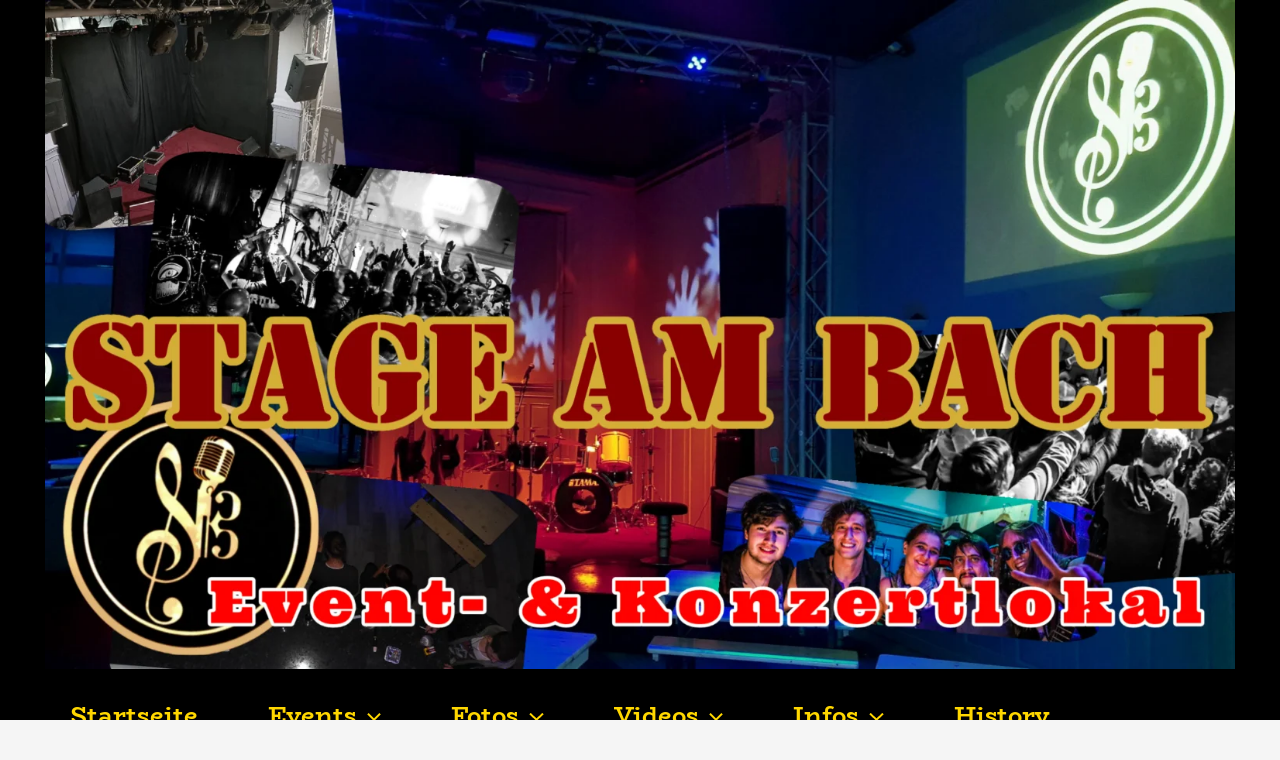

--- FILE ---
content_type: application/javascript
request_url: https://stageambach.ch/stageambachwp/wp-content/plugins/quick-event-manager/ui/user/js/frontend.js?ver=9.17
body_size: 3309
content:
/*
 * @copyright (c) 2020.
 * @author            Alan Fuller (support@fullworks)
 * @licence           GPL V3 https://www.gnu.org/licenses/gpl-3.0.en.html
 * @link                  https://fullworks.net
 *
 * This file is part of  a Fullworks plugin.
 *
 *   This plugin is free software: you can redistribute it and/or modify
 *     it under the terms of the GNU General Public License as published by
 *     the Free Software Foundation, either version 3 of the License, or
 *     (at your option) any later version.
 *
 *     This plugin is distributed in the hope that it will be useful,
 *     but WITHOUT ANY WARRANTY; without even the implied warranty of
 *     MERCHANTABILITY or FITNESS FOR A PARTICULAR PURPOSE.  See the
 *     GNU General Public License for more details.
 *
 *     You should have received a copy of the GNU General Public License
 *     along with  this plugin.  https://www.gnu.org/licenses/gpl-3.0.en.html
 */


/* <fs_premium_only> */
document.addEventListener('DOMContentLoaded', function() {
	// Original elements from your code
	let dropArea = document.getElementById('qem-drop-area');
	let fileInput = document.getElementById('qem-fileElem');
	let fileNameDisplay = document.getElementById('qem-file-name');
	let fileSelection = document.getElementById('qem-file-selection');
	let fileClear = document.getElementById('qem-file-clear');

	// Get max file size from localized data or use default
	const MAX_FILE_SIZE = window.qem_data && window.qem_data.guest_max_file_size ?
		parseInt(window.qem_data.guest_max_file_size) : 100 * 1024; // 100KB default

	// Create image preview element if it doesn't exist
	let imagePreview = document.getElementById('qem-image-preview');
	if (!imagePreview) {
		imagePreview = document.createElement('div');
		imagePreview.id = 'qem-image-preview';
		imagePreview.className = 'qem-tw-mt-2 qem-tw-hidden';
		imagePreview.innerHTML = `
            <div class="qem-tw-border qem-tw-border-gray-300 qem-tw-rounded-md qem-tw-overflow-hidden qem-tw-w-full qem-tw-max-h-48 qem-tw-flex qem-tw-justify-center qem-tw-bg-gray-50">
                <img id="qem-preview-img" class="qem-tw-max-h-48 qem-tw-object-contain" src="" alt="Preview">
            </div>
            <div class="qem-tw-mt-1 qem-tw-flex qem-tw-justify-between qem-tw-items-center">
                <span id="qem-image-size" class="qem-tw-text-xs qem-tw-text-gray-500"></span>
                <span id="qem-image-dimensions" class="qem-tw-text-xs qem-tw-text-gray-500"></span>
            </div>
        `;
		// Insert preview after the drop area
		if (dropArea && dropArea.parentNode) {
			dropArea.parentNode.insertBefore(imagePreview, dropArea.nextSibling);
		}
	}

	// If we can't find the necessary elements, just exit
	if (!dropArea || !fileInput) {
		return;
	}

	const previewImg = document.getElementById('qem-preview-img');
	const imageSizeDisplay = document.getElementById('qem-image-size');
	const imageDimensionsDisplay = document.getElementById('qem-image-dimensions');

	// Add resize modal elements if they don't exist
	let resizeModal = document.getElementById('qem-resize-modal');
	if (!resizeModal) {
		const modal = document.createElement('div');
		modal.id = 'qem-resize-modal';
		modal.className = 'qem-tw-fixed qem-tw-inset-0 qem-tw-bg-gray-600 qem-tw-bg-opacity-50 qem-tw-hidden qem-tw-flex qem-tw-items-center qem-tw-justify-center qem-tw-z-50';
		modal.innerHTML = `
    <div class="qem-tw-bg-white qem-tw-p-6 qem-tw-rounded-lg qem-tw-shadow-xl qem-tw-max-w-md qem-tw-w-full">
        <h3 class="qem-tw-text-lg qem-tw-font-medium qem-tw-mb-4">${window.qem_data.guest_max_file_size_message || 'Image Size Exceeded'}</h3>
        <p class="qem-tw-mb-4">${window.qem_data.guest_max_file_size_message_text || `The selected image exceeds the maximum allowed size (${(MAX_FILE_SIZE/1024/1024).toFixed(1)}MB). Would you like to resize it?`}</p>
        <div class="qem-tw-flex qem-tw-justify-end qem-tw-space-x-3">
            <button id="qem-resize-cancel" class="qem-tw-px-4 qem-tw-py-2 qem-tw-border qem-tw-rounded qem-tw-text-gray-600">${window.qem_data.guest_max_file_size_message_cancel || 'Cancel'}</button>
            <button id="qem-resize-confirm" class="qem-tw-px-4 qem-tw-py-2 qem-tw-bg-blue-500 qem-tw-text-white qem-tw-rounded">${window.qem_data.guest_max_file_size_message_confirm || 'Resize Image'}</button>
        </div>
    </div>
`;
		document.body.appendChild(modal);
		resizeModal = modal;
	}

	// Get modal buttons
	const resizeConfirmBtn = document.getElementById('qem-resize-confirm');
	const resizeCancelBtn = document.getElementById('qem-resize-cancel');

	// Store original file temporarily
	let originalFile = null;

	// Prevent default drag behaviors (from your original code)
	['dragenter', 'dragover', 'dragleave', 'drop'].forEach(eventName => {
		dropArea.addEventListener(eventName, preventDefaults, false);
	});

	// Highlight drop area when item is dragged over it (from your original code)
	['dragenter', 'dragover'].forEach(eventName => {
		dropArea.addEventListener(eventName, highlight, false);
	});

	['dragleave', 'drop'].forEach(eventName => {
		dropArea.addEventListener(eventName, unhighlight, false);
	});

	// Handle dropped files (modified to check file size)
	dropArea.addEventListener('drop', handleDrop, false);

	// Handle file input change (modified to check file size)
	fileInput.addEventListener('change', function() {
		if (this.files && this.files.length > 0) {
			checkFileSize(this.files);
		}
	});

	// Handle file clear button (from your original code)
	if (fileClear) {
		fileClear.addEventListener('click', function() {
			clearFile();
		});
	}

	// Modal buttons event listeners
	if (resizeConfirmBtn) {
		resizeConfirmBtn.addEventListener('click', function() {
			if (originalFile) {
				resizeImage(originalFile);
				resizeModal.classList.add('qem-tw-hidden');
			}
		});
	}

	if (resizeCancelBtn) {
		resizeCancelBtn.addEventListener('click', function() {
			originalFile = null;
			clearFile();
			resizeModal.classList.add('qem-tw-hidden');
		});
	}

	function preventDefaults(e) {
		e.preventDefault();
		e.stopPropagation();
	}

	function highlight() {
		dropArea.classList.add('qem-tw-border-gray-500');
		dropArea.classList.add('qem-tw-bg-gray-50');
	}

	function unhighlight() {
		dropArea.classList.remove('qem-tw-border-gray-500');
		dropArea.classList.remove('qem-tw-bg-gray-50');
	}

	function handleDrop(e) {
		let dt = e.dataTransfer;
		let files = dt.files;

		checkFileSize(files);
	}

	function formatFileSize(bytes) {
		if (bytes < 1024) {
			return bytes + ' bytes';
		} else if (bytes < 1024 * 1024) {
			return (bytes / 1024).toFixed(1) + ' KB';
		} else {
			return (bytes / (1024 * 1024)).toFixed(2) + ' MB';
		}
	}

	function checkFileSize(files) {
		if (files && files.length > 0) {
			const file = files[0];
			// Check if file is an image
			if (!file.type.match('image.*')) {
				handleFiles(files); // Process normally if not an image
				return;
			}

			// Always create preview first
			createImagePreview(file);

			// Check file size
			if (file.size > MAX_FILE_SIZE) {
				// Store original file for potential resizing
				originalFile = file;
				// Show resize modal
				if (resizeModal) {
					resizeModal.classList.remove('qem-tw-hidden');
				}

				// Important: Also show the original file name in the UI
				updateFileDisplay(file);
			} else {
				// Process file normally if size is acceptable
				handleFiles(files);
			}
		}
	}

	function handleFiles(files) {
		fileInput.files = files;
		if (files && files.length > 0) {
			updateFileDisplay(files[0]);
		}
	}

	function updateFileDisplay(file) {
		// Update file name display
		if (fileNameDisplay) {
			fileNameDisplay.innerText = file.name;
		}

		// Show the file selection element
		if (fileSelection) {
			fileSelection.classList.remove('qem-tw-hidden');
		}
	}

	function createImagePreview(file) {
		if (!previewImg || !imagePreview) return;

		const reader = new FileReader();

		reader.onload = function(e) {
			// Set preview image source
			previewImg.src = e.target.result;

			// Update file size display
			if (imageSizeDisplay) {
				imageSizeDisplay.textContent = formatFileSize(file.size);
			}

			// Load image to get dimensions
			const img = new Image();
			img.onload = function() {
				if (imageDimensionsDisplay) {
					imageDimensionsDisplay.textContent = `${img.width} × ${img.height}`;
				}
			};
			img.src = e.target.result;

			// Show the preview container
			imagePreview.classList.remove('qem-tw-hidden');
		};

		reader.readAsDataURL(file);
	}

	function resizeImage(file) {
		const reader = new FileReader();
		reader.onload = function(e) {
			const img = new Image();
			img.onload = function() {
				// Start with a reasonable scaling factor based on file size ratio
				let scaleFactor = Math.sqrt(MAX_FILE_SIZE / file.size);

				// Initial dimensions
				let width = Math.floor(img.width * scaleFactor);
				let height = Math.floor(img.height * scaleFactor);

				// Create canvas for resizing
				const canvas = document.createElement('canvas');

				// Function to actually perform the resize with given dimensions
				const performResize = (w, h, quality = 0.85) => {
					canvas.width = w;
					canvas.height = h;

					// Draw resized image on canvas
					const ctx = canvas.getContext('2d');
					ctx.clearRect(0, 0, w, h);
					ctx.drawImage(img, 0, 0, w, h);

					// Convert canvas to blob
					canvas.toBlob(function(blob) {
						console.log(`Resize attempt: ${w}x${h}, Quality: ${quality}, Size: ${blob.size / 1024}KB, Target: ${MAX_FILE_SIZE / 1024}KB`);

						// If the blob is still too large, try reducing further
						if (blob.size > MAX_FILE_SIZE) {
							// Try reducing quality first if it's a JPEG
							if (file.type === 'image/jpeg' && quality > 0.65) {
								// Reduce quality and try again with same dimensions
								performResize(w, h, quality - 0.1);
							} else {
								// Reduce dimensions by 10% and try again
								const newWidth = Math.floor(w * 0.9);
								const newHeight = Math.floor(h * 0.9);
								performResize(newWidth, newHeight, quality);
							}
							return;
						}

						// We've got a blob that's under the size limit
						// Create a new File object
						const resizedFile = new File([blob], file.name, {
							type: file.type,
							lastModified: new Date().getTime()
						});

						// Create a DataTransfer to set the files property of the file input
						const dataTransfer = new DataTransfer();
						dataTransfer.items.add(resizedFile);
						fileInput.files = dataTransfer.files;

						// Update UI
						if (fileNameDisplay) {
							fileNameDisplay.innerText = file.name + ' (resized)';
						}
						if (fileSelection) {
							fileSelection.classList.remove('qem-tw-hidden');
						}

						// Update preview with new image
						createImagePreview(resizedFile);

						// Reset original file
						originalFile = null;

						// Log the size difference for debugging
						console.log(`Original size: ${file.size / 1024}KB, Final resized: ${blob.size / 1024}KB`);
					}, file.type, quality);
				};

				// Start the resize process
				performResize(width, height);
			};
			img.src = e.target.result;
		};
		reader.readAsDataURL(file);
	}

	function clearFile() {
		fileInput.value = '';
		if (fileNameDisplay) {
			fileNameDisplay.innerText = '';
		}
		if (fileSelection) {
			fileSelection.classList.add('qem-tw-hidden');
		}

		// Clear and hide the image preview
		if (previewImg) {
			previewImg.src = '';
		}
		if (imagePreview) {
			imagePreview.classList.add('qem-tw-hidden');
		}
		if (imageSizeDisplay) {
			imageSizeDisplay.textContent = '';
		}
		if (imageDimensionsDisplay) {
			imageDimensionsDisplay.textContent = '';
		}

		originalFile = null;
	}
});
/* </fs_premium_only> */